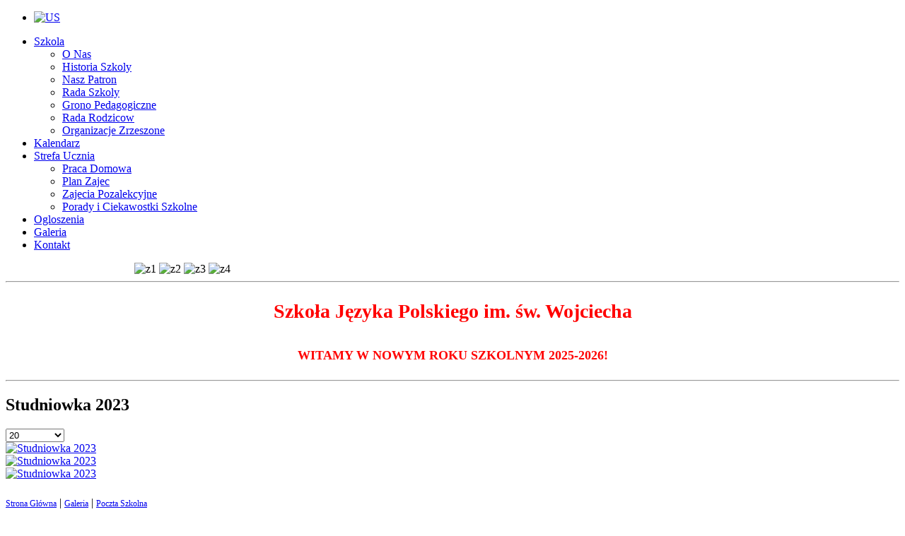

--- FILE ---
content_type: text/html; charset=utf-8
request_url: https://szkolasww.com/index.php/ct-menu-item-33/event/Studniowka2023
body_size: 4006
content:
<!DOCTYPE html>
<html dir="ltr" lang="pl-pl">
<head>
      <base href="https://szkolasww.com/index.php/ct-menu-item-33/event/Studniowka2023" />
  <meta http-equiv="content-type" content="text/html; charset=utf-8" />
  <meta name="fragment" content="!" />
  <meta name="generator" content="Joomla! - Open Source Content Management" />
  <title>Studniowka 2023 - SZKOŁA JĘZYKA POLSKIEGO IMIENIA ŚW. WOJCIECHA</title>
  <link rel="stylesheet" href="/media/com_eventgallery/frontend/css/eg-l-compressed.css?v=3.3.3" type="text/css" />
  <link rel="stylesheet" href="https://szkolasww.com/modules/mod_unite_nivoslider/tmpl/css/nivo-slider.css" type="text/css" />
  <link rel="stylesheet" href="https://szkolasww.com/modules/mod_unite_nivoslider/tmpl/themes/default/default.css" type="text/css" />
  <link rel="stylesheet" href="/media/mod_languages/css/template.css" type="text/css" />
  <script src="/media/system/js/mootools-core.js" type="text/javascript"></script>
  <script src="/media/system/js/core.js" type="text/javascript"></script>
  <script src="/media/system/js/validate.js" type="text/javascript"></script>
  <script src="/media/com_eventgallery/common/js/jquery/jquery.min.js?v=3.3.3" type="text/javascript"></script>
  <script src="/media/com_eventgallery/common/js/jquery/jquery-migrate-1.2.1.min.js?v=3.3.3" type="text/javascript"></script>
  <script src="/media/com_eventgallery/common/js/jquery/namespace.js?v=3.3.3" type="text/javascript"></script>
  <script src="/media/com_eventgallery/frontend/js/eg-compressed.js?v=3.3.3" type="text/javascript"></script>
  <script src="/media/system/js/mootools-more.js" type="text/javascript"></script>
  <script src="http://ajax.googleapis.com/ajax/libs/jquery/1.7/jquery.min.js" type="text/javascript"></script>
  <script src="https://szkolasww.com/modules/mod_unite_nivoslider/tmpl/js/jquery.nivo.slider.pack.js" type="text/javascript"></script>
  <script type="text/javascript">
EventGallerySlideShowConfiguration={"slideshow":true,"slideshowAuto":true,"slideshowSpeed":"4000","slideshowStart":"Start Slideshow","slideshowStop":"Stop Slideshow","slideshowRightClickProtection":false};
  </script>

    <link rel="stylesheet" href="/templates/system/css/system.css" />
    <link rel="stylesheet" href="/templates/system/css/general.css" />

    <!-- Created by Artisteer v4.1.0.59861 -->
    
    
    <meta name="viewport" content="initial-scale = 1.0, maximum-scale = 1.0, user-scalable = no, width = device-width">

    <!--[if lt IE 9]><script src="https://html5shiv.googlecode.com/svn/trunk/html5.js"></script><![endif]-->
    <link rel="stylesheet" href="/templates/szkola25/css/template.css" media="screen">
    <!--[if lte IE 7]><link rel="stylesheet" href="/templates/szkola25/css/template.ie7.css" media="screen" /><![endif]-->
    <link rel="stylesheet" href="/templates/szkola25/css/template.responsive.css" media="all">


    <script>if ('undefined' != typeof jQuery) document._artxJQueryBackup = jQuery;</script>
    <script src="/templates/szkola25/jquery.js"></script>
    <script>jQuery.noConflict();</script>

    <script src="/templates/szkola25/script.js"></script>
        <script>if (document._artxJQueryBackup) jQuery = document._artxJQueryBackup;</script>
    <script src="/templates/szkola25/script.responsive.js"></script>
  
  <style>
    button {
      color: #ffffff;
      background-color: #f50000;
      font-size: 13px;
      border: 2px solid #000000;
      border-radius: 5px;
      padding: 7px 15px;
      cursor: pointer
    }
    button:hover {
      color: #ffffff;
      background-color: #d10000;
    }
  </style>
</head>
<body>

<div id="art-main">
    <div id="art-header-bg">
            </div>
<nav class="art-nav">
    <div class="art-nav-inner">
    
<div class="art-hmenu-extra1"><div class="mod-languages">

	<ul class="lang-inline">
		</ul>

</div>
<ul class="menu"><li class="item-485"><a href="/index.php/ct-menu-item-37"><img class="art-menu-image" src="/images/united-states-of-america-usa.png" alt=" US" /></a></li></ul></div>
<ul class="art-hmenu"><li class="item-428 deeper parent"><a href="/">Szkola</a><ul><li class="item-430"><a href="/index.php/home2/ct-menu-item-3">O Nas</a></li><li class="item-432"><a href="/index.php/home2/ct-menu-item-5">Historia Szkoly</a></li><li class="item-434"><a href="/index.php/home2/ct-menu-item-7">Nasz Patron</a></li><li class="item-436"><a href="/index.php/home2/ct-menu-item-9">Rada Szkoly</a></li><li class="item-438"><a href="/index.php/home2/ct-menu-item-11">Grono Pedagogiczne</a></li><li class="item-440"><a href="/index.php/home2/ct-menu-item-13">Rada Rodzicow</a></li><li class="item-446"><a href="/index.php/home2/ct-menu-item-19">Organizacje Zrzeszone</a></li></ul></li><li class="item-448"><a href="/index.php/ct-menu-item-21">Kalendarz</a></li><li class="item-450 deeper parent"><a href="/index.php/ct-menu-item-23">Strefa Ucznia</a><ul><li class="item-452"><a href="/index.php/ct-menu-item-23/ct-menu-item-25">Praca Domowa</a></li><li class="item-454"><a href="/index.php/ct-menu-item-23/ct-menu-item-27">Plan Zajec</a></li><li class="item-456"><a href="/index.php/ct-menu-item-23/ct-menu-item-29">Zajecia Pozalekcyjne</a></li><li class="item-495"><a href="/index.php/ct-menu-item-23/porady-i-ciekawostki-szkolne">Porady i Ciekawostki Szkolne</a></li></ul></li><li class="item-458"><a href="/index.php/ct-menu-item-31">Ogloszenia</a></li><li class="item-460 current active"><a class=" active" href="/index.php/ct-menu-item-33">Galeria</a></li><li class="item-462"><a href="/index.php/ct-menu-item-35">Kontakt</a></li></ul> 
        </div>
    </nav>
<div class="art-sheet clearfix">
<header class="art-header"><!-- begin nostyle -->
<div class="art-nostyle">
<!-- begin nostyle content -->
<!--  Begin "Unite Nivo Slider" -->
		
				
		<div class="nivo-slider-wrapper theme-default" style="max-width:900px;max-height:400px;margin:0px auto;margin-top:0px;margin-bottom:0px;">
			<div id="nivo_slider_127" class="nivoSlider">
												
															<img src="https://szkolasww.com/images/banners/z1.jpg" alt="z1" />
														
														
															<img src="https://szkolasww.com/images/banners/z2.jpg" alt="z2" />
														
														
															<img src="https://szkolasww.com/images/banners/z3.jpg" alt="z3" />
														
														
															<img src="https://szkolasww.com/images/banners/z4.jpg" alt="z4" />
														
										</div>		
								
		</div>
				
	
<script type="text/javascript">



jQuery(document).ready(function() {
		
	jQuery('#nivo_slider_127').show().nivoSlider({
			effect: 'boxRandom',
			slices: 15,
			boxCols: 8,
			boxRows: 4,
			animSpeed: 500,
			pauseTime: 3000,
			startSlide: 0,
			directionNav: false,
			controlNav: false,
			controlNavThumbs: false,
			pauseOnHover: true,
			manualAdvance: false,
			prevText: 'Prev',
			nextText: 'Next',
			randomStart: false,
			beforeChange: function(){},
			afterChange: function(){},
			slideshowEnd: function(){},
		    lastSlide: function(){},
		    afterLoad: function(){}		});
	});	//ready

</script>

<!--  End "Unite Nivo Slider" -->

<!-- end nostyle content -->
</div>
<!-- end nostyle -->


    <div class="art-shapes">

            </div>




                
                    
</header>
<!-- begin nostyle -->
<div class="art-nostyle">
<!-- begin nostyle content -->


<div class="custom"  >
	<hr />
<h1 style="text-align: center;"><span style="color: #ff0000; font-family: 'Palatino Linotype'; font-size: 28px; font-weight: bold;">Szkoła Języka Polskiego im. św. Wojciecha</span></h1>
<h1 style="text-align: center;"><span style="color: #ff0000; font-family: 'Palatino Linotype'; font-size: 18px; font-weight: bold;">WITAMY W NOWYM ROKU SZKOLNYM 2025-2026!</span></h1>
<hr /></div>
<!-- end nostyle content -->
</div>
<!-- end nostyle -->
<div class="art-layout-wrapper">
                <div class="art-content-layout">
                    <div class="art-content-layout-row">
                        <div class="art-layout-cell art-content">
<article class="art-post art-messages"><div class="art-postcontent clearfix">
<div id="system-message-container">
</div></div></article><article class="art-post"><div class="art-postcontent clearfix"><style type="text/css">
        .eventgallery-add2cart {
            display: none !important;
        }
    </style>


<div itemscope itemtype="http://schema.org/Event" id="event">
        <h1 itemprop="name" class="displayname">
        Studniowka 2023    </h1>

    <form method="post" name="adminForm">
    <div class="pagination-limitbox">
        <div class="pull-right limitbox"><select id="limit" name="limit" class="inputbox" size="1" onchange="this.form.submit()">
	<option value="5">5</option>
	<option value="10">10</option>
	<option value="15">15</option>
	<option value="20" selected="selected">20</option>
	<option value="25">25</option>
	<option value="30">30</option>
	<option value="50">50</option>
	<option value="100">100</option>
	<option value="0">Wszystkie</option>
</select>
</div>
        <div class="clear"></div>
    </div>
</form>

    <div itemprop="description" class="text">
            </div>

    <div style="display:none">
        <meta itemprop="image" content="https://szkolasww.com/index.php/ct-menu-item-33/download/Studniowka2023/14842-jpeg/?is_for_sharing=true" /><link rel="image_src" tpe="image/jpeg" href="https://szkolasww.com/index.php/ct-menu-item-33/download/Studniowka2023/14842-jpeg/?is_for_sharing=true" />        <span itemprop="startDate" content="2023-02-20 00:00:00">
            niedziela, 19, luty 2023        </span>
    </div>

       
    
<div class="eventgallery-tiles-list eventgallery-event-tiles-list">
    <div class="eventgallery-tiles eventgallery-thumbnails thumbnails">
                    
            <div class="eventgallery-tile thumbnail-container">
                <div class="wrapper">
                    <div class="event-thumbnails">
                        <a class="event-thumbnail " href="https://szkolasww.com/components/com_eventgallery/helpers/image.php?option=com_eventgallery&mode=full&view=resizeimage&folder=Studniowka2023&file=14842.jpeg"
   title=""
   data-title=""
   rel="gallery" data-eventgallery-lightbox="galleryfullscreen"><img class="eventgallery-lazyme " data-width="320" data-height="240" longdesc="https://szkolasww.com/components/com_eventgallery/helpers/image.php?option=com_eventgallery&amp;mode=uncrop&amp;width=50&amp;view=resizeimage&amp;folder=Studniowka2023&amp;file=14842.jpeg" src="https://szkolasww.com/media/com_eventgallery/frontend/images/blank.gif" style=" width: 50px; height: 50px; background-position: 50% 50%; background-repeat: no-repeat;" alt="Studniowka 2023" />   </a>                        <div style="clear: both"></div>
                    </div>    
                                     </div>
            </div>
                    
            <div class="eventgallery-tile thumbnail-container">
                <div class="wrapper">
                    <div class="event-thumbnails">
                        <a class="event-thumbnail " href="https://szkolasww.com/components/com_eventgallery/helpers/image.php?option=com_eventgallery&mode=full&view=resizeimage&folder=Studniowka2023&file=14844.jpeg"
   title=""
   data-title=""
   rel="gallery" data-eventgallery-lightbox="galleryfullscreen"><img class="eventgallery-lazyme " data-width="480" data-height="360" longdesc="https://szkolasww.com/components/com_eventgallery/helpers/image.php?option=com_eventgallery&amp;mode=uncrop&amp;width=50&amp;view=resizeimage&amp;folder=Studniowka2023&amp;file=14844.jpeg" src="https://szkolasww.com/media/com_eventgallery/frontend/images/blank.gif" style=" width: 50px; height: 50px; background-position: 50% 50%; background-repeat: no-repeat;" alt="Studniowka 2023" />   </a>                        <div style="clear: both"></div>
                    </div>    
                                     </div>
            </div>
                    
            <div class="eventgallery-tile thumbnail-container">
                <div class="wrapper">
                    <div class="event-thumbnails">
                        <a class="event-thumbnail " href="https://szkolasww.com/components/com_eventgallery/helpers/image.php?option=com_eventgallery&mode=full&view=resizeimage&folder=Studniowka2023&file=FB_IMG_1676074845978.jpg"
   title=""
   data-title=""
   rel="gallery" data-eventgallery-lightbox="galleryfullscreen"><img class="eventgallery-lazyme " data-width="1080" data-height="720" longdesc="https://szkolasww.com/components/com_eventgallery/helpers/image.php?option=com_eventgallery&amp;mode=uncrop&amp;width=50&amp;view=resizeimage&amp;folder=Studniowka2023&amp;file=FB_IMG_1676074845978.jpg" src="https://szkolasww.com/media/com_eventgallery/frontend/images/blank.gif" style=" width: 50px; height: 50px; background-position: 50% 50%; background-repeat: no-repeat;" alt="Studniowka 2023" />   </a>                        <div style="clear: both"></div>
                    </div>    
                                     </div>
            </div>
                <div style="clear: both"></div>
    </div>
</div>
    
    
<form method="post" name="adminForm">

    <div class="pagination">
        <div class="counter pull-right"></div>
        <div class="float_left"></div>
        <div class="clear"></div>
    </div>

</form>


</div></div></article>



                        </div>
                    </div>
                </div>
            </div>

<footer class="art-footer">
    <!-- begin nostyle -->
<div class="art-nostyle">
<!-- begin nostyle content -->


<div class="custom"  >
	<p><a href="http://szkolasww.com/" style="font-size: 12px;">Strona Główna</a> | <a href="/index.php/ct-menu-item-33" style="font-size: 12px;">Galeria</a> | <a href="http://webmail.1and1.com/" style="font-size: 12px;">Poczta Szkolna</a>      <a class="art-facebook-tag-icon" href="https://www.facebook.com/szkolassw/" style="line-height: 32px;"></a> </p>
<p> </p>
<p><span style="font-size: x-small; font-weight: bold;">Szkoła Języka Polskiego im św. Wojciecha.</span></p>
<p>Copyright © 2026.<span style="font-size: x-small;"> </span>All Rights Reserved.</p></div>
<!-- end nostyle content -->
</div>
<!-- end nostyle -->
</footer>

    </div>
</div>



</body>
</html>